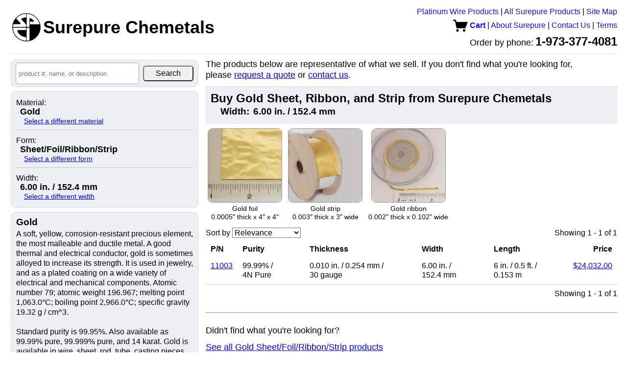

--- FILE ---
content_type: text/html; charset=UTF-8
request_url: https://www.surepure.com/Gold-Sheet-Foil-Ribbon-Strip-6.00-in.-152.4-mm/a/7,2,987
body_size: 3827
content:
<!DOCTYPE HTML PUBLIC "-//W3C//DTD HTML 4.01//EN" "http://www.w3.org/TR/html4/strict.dtd">
<html>
<head>
<meta http-equiv="Content-type" content="text/html;charset=UTF-8" />
<title>Buy Gold Sheet, Ribbon, and Strip, Width: 6.00 in. / 152.4 mm | Surepure Chemetals</title>
<meta name="description" content="Buy gold sheet, ribbon, and strip from Surepure Chemetals. Width: 6.00 in. / 152.4 mm. Order online via credit card or PayPal.  Or order by PO.  Many items in stock.  Quick shipping.  Great service.">
<link rel="canonical" href="https://www.surepure.com/Gold-Sheet-Foil-Ribbon-Strip-6.00-in.-152.4-mm/a/7,2,987" />
<script type="text/javascript" src="/products.js?v=20240826"></script>
<link type="text/css" rel="stylesheet" href="/lib/reset.css?v=20240826" />
<link type="text/css" rel="stylesheet" href="/lib/header.css?v=20240826" />
<link type="text/css" rel="stylesheet" href="/lib/common.css?v=20240826" />
<link type="text/css" rel="stylesheet" href="/lib/structure.css?v=20240826" />
<link type="text/css" rel="stylesheet" href="/lib/product_list.css?v=20240826" />
<link type="text/css" rel="stylesheet" href="/products.css?v=20240826" />
<link rel="shortcut icon" href="/favicon.ico" />
<!--[if lt IE 9]>
  <script src="/lib/html5shiv.min.js"></script> <!-- so figure and figcaption work -->
<![endif]-->
</head>
<body onkeydown="hideZoomOverlay();">
<div id="large_image_container" onclick="hideZoomOverlay();">
    <span class="large_image_helper"></span> <!-- see http://stackoverflow.com/questions/7273338/how-to-vertically-align-an-image-inside-div -->
    <img id="large_image" src="" onmouseout="hideZoomOverlay();" onclick="hideZoomOverlay();">
    <span class="large_image_helper"></span> <!-- use a second helper to center image -->
</div>

<script>
(function(i,s,o,g,r,a,m){i['GoogleAnalyticsObject']=r;i[r]=i[r]||function(){
  (i[r].q=i[r].q||[]).push(arguments)},i[r].l=1*new Date();a=s.createElement(o),
  m=s.getElementsByTagName(o)[0];a.async=1;a.src=g;m.parentNode.insertBefore(a,m)
})(window,document,'script','//www.google-analytics.com/analytics.js','ga');

ga('create', 'UA-45778621-1', 'surepure.com');
ga('send', 'pageview');

</script>
  <div id="header">
    <table id="header_table">
    <tr>
      <td id="company_branding">
        <a href="https://www.surepure.com"><img id="company_logo" src="/surepure_logo.gif" height="60" width="60" border="0" /><span id="company_name">Surepure Chemetals</span></a>
              </td>
      <td id="nav_bar">
        <a href="http://BuyPlatinumWire.com">Platinum Wire Products</a>
      | <a href="https://www.surepure.com/products.php">All Surepure Products</a>
      | <a href="https://www.surepure.com/sitemap.html">Site Map</a>
      <br />
       <a class="cart" href="https://www.surepure.com/cart.php"><img src="/cart.gif?v=20240826" style="vertical-align: middle;" /> Cart</a>
      | <a href="https:///www.surepure.com/about.php">About Surepure</a>
      | <a href="https://www.surepure.com/contact.php">Contact Us</a>
      | <a href="https://www.surepure.com/terms.php">Terms</a>
      <br />
        <span id="company_phone_label">Order by phone:</span> <span id="company_phone_number">1-973-377-4081</span>
      </td>
      <td id="contact_info">
        https://www.surepure.com<br />
        1-973-377-4081<br />
        sales@surepure.com      </td>
    </tr>
  </table>
    <hr />
</div>
    <div id="content">
  <table>
    <tr>
      <td id="sidebar">
        <div id="sidebar_content"> <!-- extra wrapper to limit content width during rendering -->
    <div id="search_container" style="text-align: center;" title="Search product number, name, or description">
  <form id="search" method="get" action="/products.php" style="white-space: nowrap;">
  <table><tr>
    <td id="search_query"><input type="text" id="search" name="q" placeholder="product #, name, or description" value="" /></td>
    <td id="search_button"><input type="submit" value="Search" /></td>
  </table>
    </form>
  </div>
    <div id="product_filter">
      <div class="selected_attribute_container">
    <span style="display:block;"><label>Material:</label> <span class="selected_attribute">Gold</span></span>
    <a href="/products.php">Select a different material</a>
  </div>
    <div class="selected_attribute_container">
    <span style="display:block;"><label>Form:</label> <span class="selected_attribute">Sheet/Foil/Ribbon/Strip</span></span>
    <a href="/Gold/a/7">Select a different form</a>
  </div>
    <div class="selected_attribute_container">
    <span style="display:block;"><label>Width:</label> <span class="selected_attribute">6.00 in. / 152.4 mm</span></span>
    <a href="/Gold-Sheet-Foil-Ribbon-Strip/a/7,2">Select a different width</a>
  </div>
    </div> <!-- end of product_filter -->
    <div id="required_attrib_desc">
    <h3>Gold</h3>
    <p>A soft, yellow, corrosion-resistant precious element, the most malleable and ductile metal. A good thermal and electrical conductor, gold is sometimes alloyed to increase its strength. It is used in jewelry, and as a plated coating on a wide variety of electrical and mechanical components. Atomic number 79; atomic weight 196.967; melting point 1,063.0&deg;C; boiling point 2,966.0&deg;C; specific gravity 19.32 g / cm^3.<br>

<br>

Standard purity is 99.95%. Also available as 99.99% pure, 99.999% pure, and 14 karat. Gold is available in wire, sheet, rod, tube, casting pieces, powder and shapes. Many items are in stock or have short fabrication times. Surepure can draw gold wire to below 0.001 inch diameter and roll sheet to below 0.001 inch thick. Surepure has sputtering targets of various sizes. <a href="/contact.php" class="leftSideBar">Contact us</a> to learn more about our quick delivery to meet your exact requirements.</p>
  </div>
    <div id="accepted_payments">
<img src="/images/accepted_payments.png" style="margin: 4px;" alt="" />
<!-- <img src="https://www.paypalobjects.com/webstatic/en_US/i/buttons/cc-badges-ppmcvdam.png" alt="" /> -->
<!-- 
  <img width="48" height="32" src="/images/mastercard_small.png" /> 
  <img width="48" height="32" src="/images/visa_small.png" /> 
  <img width="48" height="32" src="/images/amex_small.png" /> 
  <img width="48" height="32" src="/images/discover_small.png" />
  <img height="32" src="https://www.paypalobjects.com/webstatic/en_US/i/buttons/pp-acceptance-medium.png" /><br />
 -->
  <div style="line-height: 1.5; font-size: 1em;">Surepure accepts <span style="white-space: nowrap;">Apple Pay</span>, PayPal, MasterCard, Visa, Discover, and <span style="white-space: nowrap;">American Express</span>.</div>
  </div>
          </div> <!-- end of sidebar_content -->
      </td> <!-- end of sidebar -->
      <td id="main">
    
  <div>
<p>The products below are representative of what we sell.  
If you don't find what you're looking for, please <a href="/quote.php">request a quote</a>
or <a href="/contact.php">contact us</a>.</p>
  </div>
      <div id="nav_pane" style="line-height: 170%;">
                  <h2 class="results_matching_container">Buy Gold Sheet, Ribbon, and Strip from Surepure Chemetals                      <table class="subattributes">
                            <tr>
                  <td class="key">Width:</td>
                  <td class="value">6.00 in. / 152.4 mm</td>
                </tr>
                            </table>
                      </h2>
                <div class="images">
        <figure><a href="#" onmouseover="var image = new Image(); image.src = '/images/products/gold/gold-sheet-0.0005-thick-4-x-4-large.jpg';" onclick="showZoomOverlay('/images/products/gold/gold-sheet-0.0005-thick-4-x-4-large.jpg'); return false;"><img src="/images/products/gold/gold-sheet-0.0005-thick-4-x-4-small.jpg" alt="picture of thin gold foil"></a><figcaption>Gold foil<br />0.0005" thick x 4" x 4"</figcaption></figure>
        <figure><a href="#" onmouseover="var image = new Image(); image.src = '/images/products/gold/gold-strip-0.003-thick-3-wide-large.jpg';" onclick="showZoomOverlay('/images/products/gold/gold-strip-0.003-thick-3-wide-large.jpg'); return false;"><img src="/images/products/gold/gold-strip-0.003-thick-3-wide-small.jpg" alt="picture of gold strip on a core"></a><figcaption>Gold strip<br />0.003" thick x 3" wide</figcaption></figure>
        <figure><a href="#" onmouseover="var image = new Image(); image.src = '/images/products/gold/gold-ribbon-0.002-thick-x-0.102-wide-large.jpg';" onclick="showZoomOverlay('/images/products/gold/gold-ribbon-0.002-thick-x-0.102-wide-large.jpg'); return false;"><img src="/images/products/gold/gold-ribbon-0.002-thick-x-0.102-wide-small.jpg" alt="picture of gold ribbon on a spool"></a><figcaption>Gold ribbon<br />0.002" thick x 0.102" wide</figcaption></figure>
      </div>
            <div style="float: left;">Sort by
          <select id="pl_order_by" onchange="redirect('/Gold-Sheet-Foil-Ribbon-Strip-6.00-in.-152.4-mm/a/7,2,987?s=', '/Gold-Sheet-Foil-Ribbon-Strip-6.00-in.-152.4-mm/a/7,2,987', this, 'ra');">
            <option value="ra" selected="selected">Relevance</option>
            <option value="pd">Price high to low</option>
            <option value="pa">Price low to high</option>
<!--             <option value="na">Product name</option> -->
          </select>
        </div>
        <div style="float: right;">
          <div class="page_nav">
  Showing 1 - 1 of 1  </div>
          </div>
        <div style="clear: both;"></div>
     </div>

  <table class="product_table">
      <tr>
      <th class="product_number">P/N</th>
      <th class="purity">Purity</th>
      <th class="thickness">Thickness</th>
      <th class="width">Width</th>
      <th class="length">Length</th>
      <th class="price">Price</th>
    </tr>
        <tr>
      <td class="product_number"><a href="/Gold-sheet-99.99Percent-pure-0.010-inches-x-6-inches-x-6-inches/p/11003">11003</a></td>
      <td class="purity"><span style="white-space: nowrap;">99.99%</span> / <span style="white-space: nowrap;">4N Pure</span></td>
      <td class="thickness"><span style="white-space: nowrap;">0.010 in.</span> / <span style="white-space: nowrap;">0.254 mm</span> / <span style="white-space: nowrap;">30 gauge</span></td>
      <td class="width"><span style="white-space: nowrap;">6.00 in.</span> / <span style="white-space: nowrap;">152.4 mm</span></td>
      <td class="length"><span style="white-space: nowrap;">6 in.</span> / <span style="white-space: nowrap;">0.5 ft.</span> / <span style="white-space: nowrap;">0.153 m</span></td>
      <td class="price"><a href="/Gold-sheet-99.99Percent-pure-0.010-inches-x-6-inches-x-6-inches/p/11003">$24,032.00</a>
          </td>
    </tr>
      </table>
  <div style="float: right; margin-top: 10px;">
  <div class="page_nav">
  Showing 1 - 1 of 1  </div>
    </div>
    <br />
  <br />
  <br />
  <div>
    <hr />
    <br />
    <p>Didn't find what you're looking for?</p>
    <p><a href="/Gold-Sheet-Foil-Ribbon-Strip/a/7,2">See all Gold Sheet/Foil/Ribbon/Strip products</a></p>
      <p>Or, please
          <a href="/quote.php?a=7,2,987">request a quote</a>.</p>
        <br />
    <br />
  </div>
        </td> <!-- end of main -->
    </tr>
  </table>
  </div>
  </body>
</html>


--- FILE ---
content_type: text/css
request_url: https://www.surepure.com/lib/product_list.css?v=20240826
body_size: 2023
content:
/* @CHARSET "UTF-8"; */
table.product_list, table.product_table {
  width: 100%;
}
table.product_list > tbody > tr > td {
  vertical-align: middle;
  padding: 5px 0px;
}
table.product_table tr > td
  , table.product_table tr > th
{
  vertical-align: top;
  padding: 10px;
}
table.product_table tr > td
  , table.product_table tr > th
{
  line-height: 1.2em
}
table.product_table tr > th {
  padding-bottom: 5px;
}
table.product_list > tbody > tr > td.price {
  padding: 10px 0px;
}
table.product_list > tbody > tr.product_name_row:nth-child(n+2) > td {
  border-top: 1px solid #D0D0D0;
}
table.product_list > tbody > tr.product_name_row > td {
  padding: 10px 0 0;
}
table.product_table > tbody > tr:nth-child(n+2) > td {
  border-bottom: 1px solid #D0D0D0;
}
table.product_table tr:nth-child(n+2) > th {
  padding-top: 30px;
}
table.product_table > tbody > tr:nth-child(odd) > td {
  background-color: #EDEFF4;
}
.product_list thead th
  , .product_table th
{
  font-weight: bold;
  white-space: nowrap;
  text-align: left;
  padding: 10px 0px;
}
.product_list .product_name
  , table#cart_items .product_name {
  font-weight: bold;
  font-size: 1.1em;
  text-decoration: none;
}
.product_list .price
  , .product_table .price {
  text-align: right;
}
.product_table a {
  text-decoration: underline;
  white-space: nowrap;
}
.product_table a:hover {
  text-decoration: none;
}
.product_list .price_itself {
  font-size: 1.1em;
}
.product_list img {
  margin-right: 5px;
}
.product_table .diameter {
  white-space: nowrap;
}
table.product_attrib_table {
  position: relative; 
  margin-left: 20px;
  margin-top: 2px;
}
.product_attrib_table tbody td {
  border-top-width: 0;
  padding: 0;
  padding-bottom: 5px;
}
.product_attrib_table tbody td.attrib_type {
  font-style: italic;
  white-space: nowrap;
  padding-right: 5px;
}
.product_attrib_table td.attrib_type, .product_attrib_table td.attrib_value {
  line-height: 1.1em;
}
a.add_to_cart {
  font-size: 1.3em;
}
a.view_details {
  font-size: 1.1em;
}
div.page_nav {
  display: inline-block;
}
div.page_nav a {
  font-weight: bold;
  font-size: 1.2em;
}

--- FILE ---
content_type: text/css
request_url: https://www.surepure.com/products.css?v=20240826
body_size: 3408
content:
/* @CHARSET "UTF-8"; */
#nav_pane select {
  font-size: 1em;
}
#nav_pane #sort_by {
  float: right;
}
#nav_pane #pagination {
  float: right;
}
#main p {
  margin: 0px 0px 0.67em;
  line-height: 1.3em;
  width: 90%;
}
.results_matching_container {
  clear: both;
  font-size: 1.1em;
  margin-bottom: 10px;
  background-color: #EDEFF4;
  border-top: 1px solid #D8DFEA;
  border-bottom: 1px solid #D8DFEA;
  padding: 5px;
/*   display: block; */
  overflow: auto;
}
.results_matching_container label {
  float: left;
  margin-right: 10px;
}
.results_matching_container .results_matching {
  font-weight: bold;
  float: left;
}
h2.results_matching_container {
  padding: 10px;
}
#sidebar #required_attrib_desc {
  padding-top: 10px;
  padding-bottom: 10px;
}
#required_attrib_desc h3 {
  font-size: 1.2em;
  margin-bottom: 5px
}
#required_attrib_desc p {
  line-height: 1.3em;
}
#main p.product_filter_instructions {
  font-weight: bold;
  font-size: 1.3em;
}
table.subattributes {
  margin-left: 20px;
}
table.subattributes td {
  font-size: 0.8em;
}
table.subattributes td.key {
  padding-right: 8px;
}
#main .forms div.form {
  background-color: #fefefe;
  border: 3px solid #d5dce7;
  margin: 0 0 20px;
  padding: 10px;
  border-radius: 10px;
  -moz-border-radius: 10px;
  -webkit-border-radius: 10px;
}
#main .forms ul {
  list-style: initial;
  margin: initial;
  padding: 0 0 0 20px;
/*   margin-bottom: 10px; */
}
#main .forms ul li {
  line-height: 1.2em;
  margin-bottom: 5px;
  font-size: 1.1em;
}
#main .forms h2 {
  font-size: 1.8em;
}
#main .forms div.form h3 a {
  font-size: 1.2em;
}
#main .forms div.form h4 {
  font-size: 1.1em;
}
#main .images figure {
  display: inline-block;
  margin: 0 4px 10px;
}
#main .images figure figcaption {
  text-align: center;
  line-height: 1.2em;
  margin-top: 4px;
  font-size: .9em;
}
#main .images img {
  width:  150px;
  height: 150px;
  border: 1px solid rgb(151, 151, 151);
  border-radius: 10px;
  -moz-border-radius: 10px;
  -webkit-border-radius: 10px;
  display: block;
  
  /* center the image*/
  margin-left: auto;
  margin-right: auto;
}
.forms .term {
  font-weight: bold;
}

div#large_image_container {
  position: fixed;
  z-index: 1;
  display: none;
  top: 0;
  left: 0;
  width: 100%;
  width: 100vw;
  height: 100%;
  height: 100vh;
  padding: 0;
  margin: 0;
  background-color: rgba(255, 255, 255, 0.9);
  text-align: center;
  overflow: hidden;
}
img#large_image {
  margin: 0 auto;
  display: inline-block;
  max-height: 760px;
  max-height: 98vh;
  max-width: 760px;
  max-width: 98vw;
  padding: 0;
  vertical-align: middle;
  z-index: 2;
  overflow: hidden;
  border-radius: 10px;
  -moz-border-radius: 10px;
  -webkit-border-radius: 10px;
}
span.large_image_helper {
  /*
   * see http://stackoverflow.com/questions/7273338/how-to-vertically-align-an-image-inside-div
   */
  display: inline-block;
  height: 100%;
  vertical-align: middle;
}
table.chemistry {
  border: 1px solid darkgray;
  margin: 12px;
}
table.chemistry caption {
  margin-bottom: 3px;
}
table.chemistry td, table.chemistry th {
  padding: 5px;
  vertical-align: middle;
  font-size: 1.2em;
}
table.chemistry td.chemical_content, table.chemistry th.chemical_content {
  text-align: right;
  border-left: 1px solid darkgray;
}
table.chemistry td.na {
  text-align: center;
}
table.chemistry > tbody > tr:nth-child(odd) > td {
  background-color: #EDEFF4;
}
div.images figure a img {
  cursor:url(/images/cursor-zoom-in.cur);
  cursor: zoom-in;
}

--- FILE ---
content_type: text/javascript
request_url: https://www.surepure.com/products.js?v=20240826
body_size: 732
content:
function redirect(urlWithParam, urlWithoutParam, el, defaultValue) {
  var val = el.value;
  
  if (val == defaultValue) {
    // don't include the parameter if it's being set to the default value. that would give us two URLs for the same content.
    var url = urlWithoutParam; // e.g., '/Palladium-Wire-Rod/a/8,1?s=pd'
  }
  else {
    var url = urlWithParam; // e.g., '/Palladium-Wire-Rod/a/8,1?s=pd&n='
    url += val;
  }
  window.location = url;
}

function showZoomOverlay(imageUrl) {
  var containerEl = document.getElementById('large_image_container');
  var imageEl     = document.getElementById('large_image');
  imageEl.src = imageUrl;
  containerEl.style.display = 'block';
}

function hideZoomOverlay() {
  var containerEl = document.getElementById('large_image_container');
  containerEl.style.display = 'none';
}
